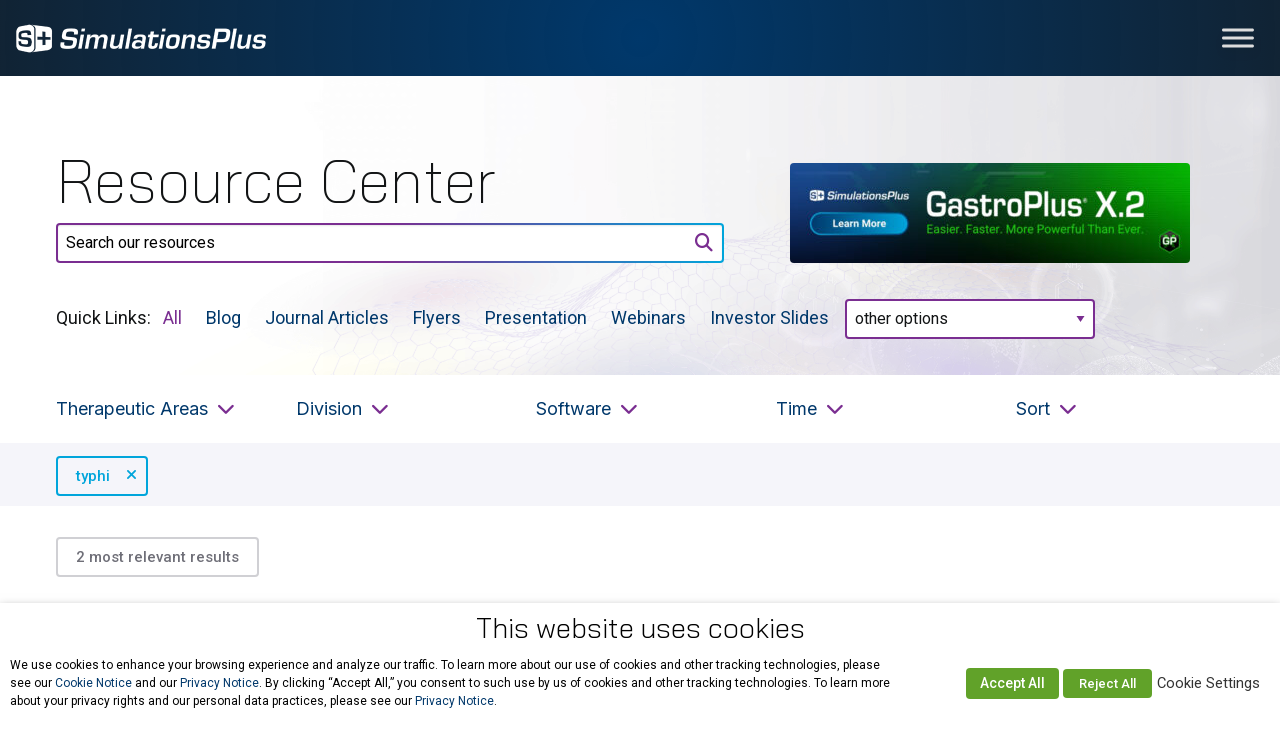

--- FILE ---
content_type: text/html; charset=UTF-8
request_url: https://www.simulations-plus.com/wp-admin/admin-ajax.php
body_size: 2606
content:


									
				
				<div class="resource-center--counter">
					<span class="label-chip gray" data-tooltip tabindex="1" title="Refine search using filters to see more precise results">2 most relevant results</span>
				</div>

			

			<div class="grid-x grid-margin-x">

							<div class="cell">
					<div class="resource resource__item">
												<div class="resource__content">
							<div class="content" data-search-term="">
									<article id="post-6237" class="resource short post-6237 type-resource status-publish hentry resource-category-posters">
		<div class="entry-body">

			<div class="grid-x grid-margin-x grid-padding-y">
				<div class="cell small-12 medium-3">

											<div class="entry-thumbnail">
						<img src="https://www.simulations-plus.com/wp-content/themes/simulations-plus/library/dist/img/default_square-large.jpg" alt="Use of an in vitro Pharmacodynamic Model &#038; Monte Carlo Simulation to Characterize the Pharmacokinetics and Pharmacodynamics of Gatifloxacin vs Salmonella Typhi">						</div>
					
				</div>
				<div class="cell small-12 medium-9">
					
					<header class="entry-header">
						<div class="entry-category">			
							
							<ul class="meta-list">
								<li class="date"><span class="label date"><span title="View all posts from May 2004" rel="bookmark"><time class="pubdate" datetime="2004-05-01T15:29:34-07:00" pubdate>May 1, 2004</time></span></span></li>
								<li class="resource-type"><a href="https://www.simulations-plus.com/resource-center/?resource-category=posters" title="View all resources in Posters"><span class="label category">Posters</span></a></li>
															</ul>

						</div>
						<h3 class="entry-title">
							<a href="https://www.simulations-plus.com/resource/use-vitro-pharmacodynamic-model-monte-carlo-simulation-characterize-pharmacokinetics-pharmacodynamics-gatifloxacin-vs-salmonella-typhi/">Use of an in vitro Pharmacodynamic Model &#038; Monte Carlo Simulation to Characterize the Pharmacokinetics and Pharmacodynamics of Gatifloxacin vs Salmonella Typhi</a>
						</h3>
					</header>

					<div class="entry-mega-meta">
												<div class="meta-authors">
							<span class="meta-type">Authors:</span>
							<a href="https://www.simulations-plus.com/resource-center/?resource-author=booker-bm" title="View all from this author: Booker BM"><span class="label category">Booker BM</span></a>, <a href="https://www.simulations-plus.com/resource-center/?resource-author=smith-p" title="View all from this author: Smith P"><span class="label category">Smith P</span></a>, <a href="https://www.simulations-plus.com/resource-center/?resource-author=forrest-a" title="View all from this author: Forrest A"><span class="label category">Forrest A</span></a>, <a href="https://www.simulations-plus.com/resource-center/?resource-author=bullock-j" title="View all from this author: Bullock J"><span class="label category">Bullock J</span></a>, <a href="https://www.simulations-plus.com/resource-center/?resource-author=kelchlin-p" title="View all from this author: Kelchlin P"><span class="label category">Kelchlin P</span></a>, <a href="https://www.simulations-plus.com/resource-center/?resource-author=bhavnani-sm" title="View all from this author: Bhavnani SM"><span class="label category">Bhavnani SM</span></a>, <a href="https://www.simulations-plus.com/resource-center/?resource-author=jones-rn" title="View all from this author: Jones RN"><span class="label category">Jones RN</span></a>, <a href="https://www.simulations-plus.com/resource-center/?resource-author=ambrose-pg" title="View all from this author: Ambrose PG"><span class="label category">Ambrose PG</span></a>						</div>
						

												<div class="meta-conferences">
							<span class="meta-type">Conference:</span>
							ECCMID						</div>
						

						

												<div class="meta-keywords">
							<span class="meta-type">Keywords:</span>
							<a href="https://www.simulations-plus.com/resource-center/?keyword=anti-infectives" title="View all resources in anti-infectives"><span class="label category">anti-infectives</span></a>, <a href="https://www.simulations-plus.com/resource-center/?keyword=antibiotic" title="View all resources in antibiotic"><span class="label category">antibiotic</span></a>, <a href="https://www.simulations-plus.com/resource-center/?keyword=aucmic-ratio" title="View all resources in AUC:MIC ratio"><span class="label category">AUC:MIC ratio</span></a>, <a href="https://www.simulations-plus.com/resource-center/?keyword=cfu" title="View all resources in CFU"><span class="label category">CFU</span></a>, <a href="https://www.simulations-plus.com/resource-center/?keyword=ciprofloxacin" title="View all resources in ciprofloxacin"><span class="label category">ciprofloxacin</span></a>, <a href="https://www.simulations-plus.com/resource-center/?keyword=gatifloxacin" title="View all resources in gatifloxacin"><span class="label category">gatifloxacin</span></a>, <a href="https://www.simulations-plus.com/resource-center/?keyword=hills-constant" title="View all resources in Hill's constant"><span class="label category">Hill's constant</span></a>, <a href="https://www.simulations-plus.com/resource-center/?keyword=in-vitro" title="View all resources in in vitro"><span class="label category">in vitro</span></a>, <a href="https://www.simulations-plus.com/resource-center/?keyword=infectious-disease" title="View all resources in infectious disease"><span class="label category">infectious disease</span></a>, <a href="https://www.simulations-plus.com/resource-center/?keyword=kill-curve" title="View all resources in kill curve"><span class="label category">kill curve</span></a>, <a href="https://www.simulations-plus.com/resource-center/?keyword=levofloxacin" title="View all resources in levofloxacin"><span class="label category">levofloxacin</span></a>, <a href="https://www.simulations-plus.com/resource-center/?keyword=monte-carlo" title="View all resources in Monte Carlo"><span class="label category">Monte Carlo</span></a>, <a href="https://www.simulations-plus.com/resource-center/?keyword=non-compartmental" title="View all resources in non compartmental"><span class="label category">non compartmental</span></a>, <a href="https://www.simulations-plus.com/resource-center/?keyword=pk-pd" title="View all resources in PK/PD"><span class="label category">PK/PD</span></a>, <a href="https://www.simulations-plus.com/resource-center/?keyword=quinolone" title="View all resources in quinolone"><span class="label category">quinolone</span></a>, <a href="https://www.simulations-plus.com/resource-center/?keyword=salmonella" title="View all resources in salmonella"><span class="label category">salmonella</span></a>, <a href="https://www.simulations-plus.com/resource-center/?keyword=simulation" title="View all resources in simulation"><span class="label category">simulation</span></a>, <a href="https://www.simulations-plus.com/resource-center/?keyword=susceptibility" title="View all resources in susceptibility"><span class="label category">susceptibility</span></a>, <a href="https://www.simulations-plus.com/resource-center/?keyword=typhi" title="View all resources in typhi"><span class="label category">typhi</span></a>, <a href="https://www.simulations-plus.com/resource-center/?keyword=winnonlin" title="View all resources in WinNonlin"><span class="label category">WinNonlin</span></a>						</div>
						

						

												<div class="meta-division">
							<span class="meta-type">Division:</span>
							<a href="https://www.simulations-plus.com/resource-center/?division=cpp" title="View all divisions in Clinical Pharmacology and Pharmacometrics (CPP)"><span class="label category">Clinical Pharmacology and Pharmacometrics (CPP)</span></a>						</div>
						

											</div>

					<div class="entry-content">
						<p>Salmonella enterica serotype Typhi and non-typohoidal Salmonella remain major causes of morbidity and mortality worldwide. Ampicillin, trimethoprim-sulfamethoxazole, and chloramphenicol no longer…</p>
					</div>

					<div class="entry-footer">
												<ul class="resource-actions">
							<li>
								<a href="https://www.simulations-plus.com/resource/use-vitro-pharmacodynamic-model-monte-carlo-simulation-characterize-pharmacokinetics-pharmacodynamics-gatifloxacin-vs-salmonella-typhi/" class="button clear arrow-link">Read More</a>
							</li>
																							<li>
									<a class="button clear external-link" target="_blank" href="https://www.simulations-plus.com/wp-content/uploads/161_poster47_ECCMID-poster-2004apr26.pdf">Click to View</a>
								</li>
																						<li>        <div class="social-sharing">
                        <ul>

             
                                            <li class="share-twitter"><a href="//www.twitter.com/share?url=https%3A%2F%2Ftinyurl.com%2F2jcoz2t6&text=Use+of+an+in+vitro+Pharmacodynamic+Model+%26%23038%3B+Monte+Carlo+Simulation+to+Characterize+the+Pharmacokinetics+and+Pharmacodynamics+of+Gatifloxacin+vs+Salmonella+Typhi&via=SimulationsPlus" title="Twitter" target="_blank"><i class="fab fa-x-twitter"></i></a></li>
                                
                            <li class="share-facebook"><a href="//www.facebook.com/sharer/sharer.php?u=https%3A%2F%2Fwww.simulations-plus.com%2Fresource%2Fuse-vitro-pharmacodynamic-model-monte-carlo-simulation-characterize-pharmacokinetics-pharmacodynamics-gatifloxacin-vs-salmonella-typhi%2F&t=Use+of+an+in+vitro+Pharmacodynamic+Model+%26%23038%3B+Monte+Carlo+Simulation+to+Characterize+the+Pharmacokinetics+and+Pharmacodynamics+of+Gatifloxacin+vs+Salmonella+Typhi" title="Facebook" target="_blank"><i class="fab fa-facebook-f"></i></a></li>
            
                            <li class="share-linkedin"><a href="//www.linkedin.com/cws/share?url=https%3A%2F%2Fwww.simulations-plus.com%2Fresource%2Fuse-vitro-pharmacodynamic-model-monte-carlo-simulation-characterize-pharmacokinetics-pharmacodynamics-gatifloxacin-vs-salmonella-typhi%2F" title="LinkedIn" target="_blank"><i class="fab fa-linkedin"></i></a></li>
            
            
            
            </ul>
        </div>
        </li>
						</ul>
					</div>

				</div>
			</div>

		</div>
	</article>															</div><!-- /.content -->
						</div><!-- /.resource__content -->
					</div><!-- /.resource -->
				</div><!-- /.cell -->
							<div class="cell">
					<div class="resource resource__item">
												<div class="resource__content">
							<div class="content" data-search-term="">
									<article id="post-6239" class="resource short post-6239 type-resource status-publish hentry resource-category-posters">
		<div class="entry-body">

			<div class="grid-x grid-margin-x grid-padding-y">
				<div class="cell small-12 medium-3">

											<div class="entry-thumbnail">
						<img src="https://www.simulations-plus.com/wp-content/themes/simulations-plus/library/dist/img/default_square-large.jpg" alt="A Novel Pharmacodynamic Model for Gatifloxacin vs. Salmonella typhi in Timed Kill Curves">						</div>
					
				</div>
				<div class="cell small-12 medium-9">
					
					<header class="entry-header">
						<div class="entry-category">			
							
							<ul class="meta-list">
								<li class="date"><span class="label date"><span title="View all posts from Mar 2004" rel="bookmark"><time class="pubdate" datetime="2004-03-24T15:35:57-08:00" pubdate>March 24, 2004</time></span></span></li>
								<li class="resource-type"><a href="https://www.simulations-plus.com/resource-center/?resource-category=posters" title="View all resources in Posters"><span class="label category">Posters</span></a></li>
															</ul>

						</div>
						<h3 class="entry-title">
							<a href="https://www.simulations-plus.com/resource/novel-pharmacodynamic-model-gatifloxacin-vs-salmonella-typhi-timed-kill-curves/">A Novel Pharmacodynamic Model for Gatifloxacin vs. Salmonella typhi in Timed Kill Curves</a>
						</h3>
					</header>

					<div class="entry-mega-meta">
												<div class="meta-authors">
							<span class="meta-type">Authors:</span>
							<a href="https://www.simulations-plus.com/resource-center/?resource-author=okusanya-oo" title="View all from this author: Okusanya OO"><span class="label category">Okusanya OO</span></a>, <a href="https://www.simulations-plus.com/resource-center/?resource-author=forrest-a" title="View all from this author: Forrest A"><span class="label category">Forrest A</span></a>, <a href="https://www.simulations-plus.com/resource-center/?resource-author=booker-bm" title="View all from this author: Booker BM"><span class="label category">Booker BM</span></a>, <a href="https://www.simulations-plus.com/resource-center/?resource-author=smith-p" title="View all from this author: Smith P"><span class="label category">Smith P</span></a>, <a href="https://www.simulations-plus.com/resource-center/?resource-author=bhavnani-sm" title="View all from this author: Bhavnani SM"><span class="label category">Bhavnani SM</span></a>, <a href="https://www.simulations-plus.com/resource-center/?resource-author=ambrose-pg" title="View all from this author: Ambrose PG"><span class="label category">Ambrose PG</span></a>						</div>
						

												<div class="meta-conferences">
							<span class="meta-type">Conference:</span>
							ASCPT						</div>
						

						

												<div class="meta-keywords">
							<span class="meta-type">Keywords:</span>
							<a href="https://www.simulations-plus.com/resource-center/?keyword=anti-infectives" title="View all resources in anti-infectives"><span class="label category">anti-infectives</span></a>, <a href="https://www.simulations-plus.com/resource-center/?keyword=antibiotic" title="View all resources in antibiotic"><span class="label category">antibiotic</span></a>, <a href="https://www.simulations-plus.com/resource-center/?keyword=cfu" title="View all resources in CFU"><span class="label category">CFU</span></a>, <a href="https://www.simulations-plus.com/resource-center/?keyword=emax" title="View all resources in Emax"><span class="label category">Emax</span></a>, <a href="https://www.simulations-plus.com/resource-center/?keyword=hills-constant" title="View all resources in Hill's constant"><span class="label category">Hill's constant</span></a>, <a href="https://www.simulations-plus.com/resource-center/?keyword=in-vitro" title="View all resources in in vitro"><span class="label category">in vitro</span></a>, <a href="https://www.simulations-plus.com/resource-center/?keyword=infectious-disease" title="View all resources in infectious disease"><span class="label category">infectious disease</span></a>, <a href="https://www.simulations-plus.com/resource-center/?keyword=kill-curve" title="View all resources in kill curve"><span class="label category">kill curve</span></a>, <a href="https://www.simulations-plus.com/resource-center/?keyword=mic" title="View all resources in MIC"><span class="label category">MIC</span></a>, <a href="https://www.simulations-plus.com/resource-center/?keyword=pd" title="View all resources in PD"><span class="label category">PD</span></a>, <a href="https://www.simulations-plus.com/resource-center/?keyword=quinolone" title="View all resources in quinolone"><span class="label category">quinolone</span></a>, <a href="https://www.simulations-plus.com/resource-center/?keyword=salmonella" title="View all resources in salmonella"><span class="label category">salmonella</span></a>, <a href="https://www.simulations-plus.com/resource-center/?keyword=typhi" title="View all resources in typhi"><span class="label category">typhi</span></a>, <a href="https://www.simulations-plus.com/resource-center/?keyword=typhoid" title="View all resources in typhoid"><span class="label category">typhoid</span></a>						</div>
						

						

												<div class="meta-division">
							<span class="meta-type">Division:</span>
							<a href="https://www.simulations-plus.com/resource-center/?division=cpp" title="View all divisions in Clinical Pharmacology and Pharmacometrics (CPP)"><span class="label category">Clinical Pharmacology and Pharmacometrics (CPP)</span></a>						</div>
						

											</div>

					<div class="entry-content">
						<p>Quinolones are the mainstay of treatment for Salmonella typhi (S. typhi) infections but there is growing concern about resistance to older quinolones &amp; poor understanding of quinolone /S. typhi…</p>
					</div>

					<div class="entry-footer">
												<ul class="resource-actions">
							<li>
								<a href="https://www.simulations-plus.com/resource/novel-pharmacodynamic-model-gatifloxacin-vs-salmonella-typhi-timed-kill-curves/" class="button clear arrow-link">Read More</a>
							</li>
																							<li>
									<a class="button clear external-link" target="_blank" href="https://www.simulations-plus.com/wp-content/uploads/160_poster46_CPT2004i.pdf">Click to View</a>
								</li>
																						<li>        <div class="social-sharing">
                        <ul>

             
                                            <li class="share-twitter"><a href="//www.twitter.com/share?url=https%3A%2F%2Ftinyurl.com%2F2h8z8rww&text=A+Novel+Pharmacodynamic+Model+for+Gatifloxacin+vs.+Salmonella+typhi+in+Timed+Kill+Curves&via=SimulationsPlus" title="Twitter" target="_blank"><i class="fab fa-x-twitter"></i></a></li>
                                
                            <li class="share-facebook"><a href="//www.facebook.com/sharer/sharer.php?u=https%3A%2F%2Fwww.simulations-plus.com%2Fresource%2Fnovel-pharmacodynamic-model-gatifloxacin-vs-salmonella-typhi-timed-kill-curves%2F&t=A+Novel+Pharmacodynamic+Model+for+Gatifloxacin+vs.+Salmonella+typhi+in+Timed+Kill+Curves" title="Facebook" target="_blank"><i class="fab fa-facebook-f"></i></a></li>
            
                            <li class="share-linkedin"><a href="//www.linkedin.com/cws/share?url=https%3A%2F%2Fwww.simulations-plus.com%2Fresource%2Fnovel-pharmacodynamic-model-gatifloxacin-vs-salmonella-typhi-timed-kill-curves%2F" title="LinkedIn" target="_blank"><i class="fab fa-linkedin"></i></a></li>
            
            
            
            </ul>
        </div>
        </li>
						</ul>
					</div>

				</div>
			</div>

		</div>
	</article>															</div><!-- /.content -->
						</div><!-- /.resource__content -->
					</div><!-- /.resource -->
				</div><!-- /.cell -->
			
			</div>


		

--- FILE ---
content_type: text/javascript
request_url: https://www.simulations-plus.com/wp-content/themes/simulations-plus/library/dist/js/media-modals.js?ver=1765780926
body_size: 469
content:
!function(e){e(document).ready((function(){initVideoLightbox(),jQuery(document).ready((function(){jQuery('a[href*=".jpg"], a[href*=".gif"], a[href*=".png"]').each((function(){jQuery(this).find("> img").length&&jQuery(this).find("> img").wrap('<span class="zoom zoom-hover"></span>')})),jQuery(".zoom-hover").zoom(),jQuery(".zoom-grab").zoom({on:"grab"}),jQuery(".zoom-click").zoom({on:"click"})}))})),
//! Image Lightbox
//! YouTube, Vimeo and Wistia Lightbox
window.initVideoLightbox=function(){var t=e('[href*="youtube.com"],[href*="youtu.be"],[href*="vimeo.com"],[href*="wistia.com"],[href*=".mp4"]');
//! ADD ENLARGE
t.each((function(){e(this).find("> img").length&&e(this).addClass("play-btn")})),t.on("click",(function(t){if("false"!==e(this).attr("data-overlay")){var o,n,a,r=e(window).width();if(r>640){var f=e(this),h=f.attr("href");if(f.parent().attr("data-yt"))return;r>1050?(o=980,n=551,780,439):r<700?(o=500,n=281,400,225):r<900?(o=650,n=365,520,292):(o=853,n=480,710,400);var u=null!==navigator.userAgent.match(/iPad/i),l=null!==navigator.userAgent.match(/iPhone/i);if(!0===u||!0===l)return;if(h.indexOf("/watch")>=0){var c=(a=h.split("?"))[1].split("&"),m=[];for(i=0;i<c.length;i++){var d=c[i].split("=");m[d[0]]=d[1]}h="//www.youtube-nocookie.com/embed/"+m.v+"?autoplay=1&hd=1&rel=0"}h.indexOf("youtu.be")>=0&&(a=h.split("/"),h="//www.youtube-nocookie.com/embed/"+a[a.length-1]+"?autoplay=1&hd=1&rel=0"),
//! VIMEO
h.indexOf("vimeo.com")>=0&&(h.indexOf("player.vimeo.com")>=0||(a=h.split("/"),h="//player.vimeo.com/video/"+a[a.length-1]+"?autoplay=1")),
//! WISTIA
h.indexOf("wistia.com")>=0&&(h.indexOf("fast.wistia.net")>=0||(a=h.split("/"),h="//fast.wistia.net/embed/iframe/"+a[a.length-1]+"?autoplay=1")),e.colorbox({href:h,close:"",iframe:1,innerHeight:n,innerWidth:o,initialHeight:200,initialWidth:200,opacity:.7}),t.preventDefault()}}}))}}(jQuery);